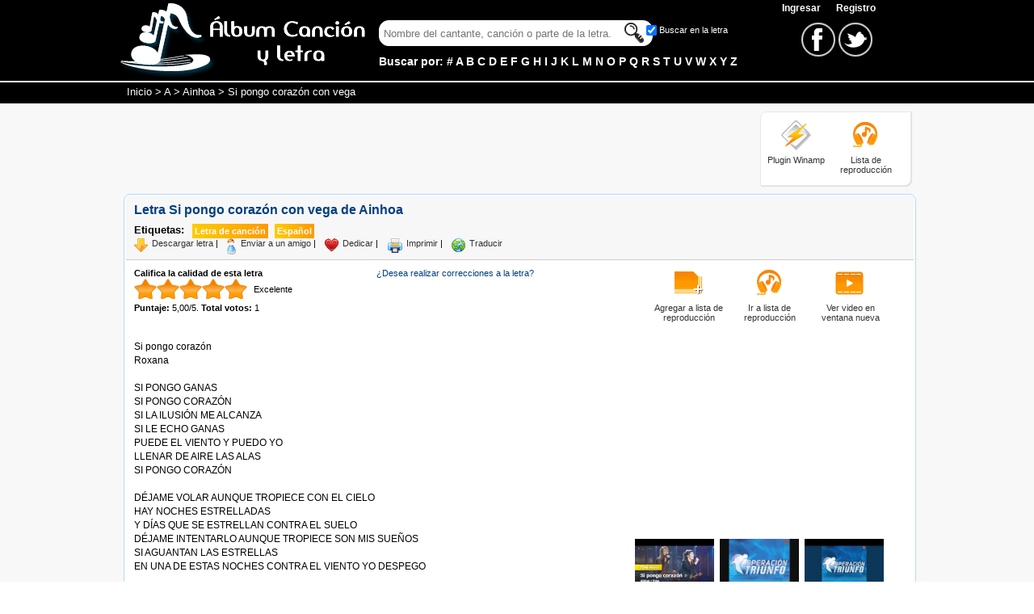

--- FILE ---
content_type: text/html; charset=iso-8859-1
request_url: https://www.albumcancionyletra.com/si-pongo-corazon-con-vega_de_ainhoa___28865.aspx
body_size: 9539
content:


<!DOCTYPE html PUBLIC "-//W3C//DTD XHTML 1.0 Strict//EN" "http://www.w3.org/TR/xhtml1/DTD/xhtml1-strict.dtd">
<html xmlns="http://www.w3.org/1999/xhtml" xml:lang="es">
<head>
    <link rel="stylesheet" type="text/css" href="/combres.axd/detailCss/-1632476972/"/>
    <script type="text/javascript" src="/combres.axd/detailJs/-200292359/"></script>
    <meta property="og:title" content="Si pongo corazón con vega de Ainhoa" /><meta property="og:type" content="website" /><meta property="og:description" content="Si pongo corazón con vega de Ainhoa, letra de la canción con el video. Encuentre más letras y videos de Ainhoa en Album Cancion y Letra" /><meta property="og:url" content="https://www.albumcancionyletra.com/si-pongo-corazon-con-vega_de_ainhoa___28865.aspx" /><meta property="og:image" content="https://i.ytimg.com/vi/YRnEzMtM4cA/hqdefault.jpg" /><meta property="fb:app_id" content="57087813935" />
    <script type='text/javascript' src='//platform-api.sharethis.com/js/sharethis.js#property=5b72ee6d940588001be3237a&product=inline-share-buttons' async='async'></script>

    <script async src="https://www.googletagmanager.com/gtag/js?id=G-YC2PW39WKZ"></script>
    <script>
        window.dataLayer = window.dataLayer || [];
        function gtag() { dataLayer.push(arguments); }
        gtag('js', new Date());

        gtag('config', 'G-YC2PW39WKZ');
    </script>
    <script async src="https://pagead2.googlesyndication.com/pagead/js/adsbygoogle.js?client=ca-pub-3916193284422795"
     crossorigin="anonymous"></script>
    <link rel="apple-touch-icon" sizes="180x180" href="/images/ico/apple-touch-icon.png" /><link rel="icon" type="image/png" sizes="32x32" href="/images/ico/favicon-32x32.png" /><link rel="icon" type="image/png" sizes="16x16" href="/images/ico/favicon-16x16.png" /><link rel="manifest" href="/images/ico/site.webmanifest" /><link rel="mask-icon" href="/images/ico/safari-pinned-tab.svg" color="#f7931e" /><meta name="msapplication-config" content="/images/ico/browserconfig.xml" /><meta name="theme-color" content="#ffffff" /><link rel="shortcut icon" href="/favicon.ico" /><link rel="alternate" title="Album Cancion y Letra" href="/rss.rss" type="application/rss+xml" /><meta http-equiv="content-language" content="es" /><meta http-equiv="content-type" content="text/html; charset=iso-8859-1" /><meta name="viewport" content="width=device-width, initial-scale=1" /><title>
	Letra Si pongo corazón con vega de Ainhoa
</title><meta name="description" content="Si pongo corazón con vega de Ainhoa, letra de la canción con el video. Encuentre más letras y videos de Ainhoa en Album Cancion y Letra" /><meta name="keywords" content="Si pongo corazón con vega, Ainhoa, letra, video, cantante, cancion" /></head>
<body>

    <div id="fb-root"></div>
    <script>
        window.fbAsyncInit = function () {
            FB.init({
                appId: '57087813935',
        autoLogAppEvents: true,
        status: true, // check login status
        cookie: true, // enable cookies to allow the server to access the session
        xfbml: true,
        version: 'v3.1'
    });
            // Additional initialization code here
            FB.Event.subscribe('comment.create',
                function (response) {
                    //alert("response");
                    FB.api(
                        "/" + response.commentID,
                        function (response) {
                            if (!response || response.error) {
                                //alert('Error occured');
                            } else {
                                var feed = response;
                                $.ajax({
                                    url: "/ws/services.asmx/newComment",
                                    data: "{ 'id': '" + $('#MainContent_hddId').val() + "', 'fUid': '" + feed.from.id + "', 'comment': '" + feed.message + "' }",
                                    dataType: "json",
                                    type: "POST",
                                    contentType: "application/json; charset=utf-8",
                                    dataFilter: function (dt) { return dt; },
                                    success: function (dt) {
                                        //alert(dt.d);
                                    },
                                    error: function (XMLHttpRequest, textStatus, errorThrown) {
                                        //alert(textStatus);
                                    }
                                });
                            }
                        }
                    );
                }
            );
        };


        (function (d, s, id) {
            var js, fjs = d.getElementsByTagName(s)[0];
            if (d.getElementById(id)) return;
            js = d.createElement(s); js.id = id; js.async = true;
            js.src = 'https://connect.facebook.net/es_LA/sdk.js#xfbml=1&version=v3.1&appId=57087813935&autoLogAppEvents=1';
      fjs.parentNode.insertBefore(js, fjs);
  }(document, 'script', 'facebook-jssdk'));</script>

    <form method="post" action="/si-pongo-corazon-con-vega_de_ainhoa___28865.aspx" id="frmMaster">
<div class="aspNetHidden">
<input type="hidden" name="__VIEWSTATE" id="__VIEWSTATE" value="/wEPDwUKMTc0MTk2MTE0MGRk9y/gbyAru9lF+WIbdAbLwdfC0ZaWCBgGRqYA26uFVXY=" />
</div>

<div class="aspNetHidden">

	<input type="hidden" name="__VIEWSTATEGENERATOR" id="__VIEWSTATEGENERATOR" value="C3C7840E" />
	<input type="hidden" name="__EVENTVALIDATION" id="__EVENTVALIDATION" value="/wEdAAYnGRa4Pf54v2faUIrJxAsGFgyIOyakp4qvhRx9nwj9PMDKrenUpIZBrSIp7u+bS4oX0IXtz6nr5sFJvUMu0gaqwtBfU03XoT8tK/XkbYu88Y4rjjci1M+d+F5aLJ/QeGyue+y+xqQJ5qGj7tL0V7w3oIg2OjwkrgYmMtr3vQvl9g==" />
</div>
    <input type="hidden" name="ctl00$hddLng" id="hddLng" value="es" />
    <input id="txtGost" class="input" type="text" style="display:none" /> 
    <div id="divHome" class="home" itemscope="" itemtype="http://schema.org/WebPage">
        <!--header-->
        <div class="header">
            <div class="headerContent">
                <div class="logo">
                    <a href="/" title="Letras de canciones"><img alt="Letras de canciones" class="ico imgLogo" src="/images/none.gif" /></a>
                    <a href="/" title="Letras de canciones"><img alt="Letras de canciones" class="ico imgLogoS" src="/images/none.gif" /></a>
                </div>
                <div class="Hsearch">
                    <div class="linkMenu">
                        <span id="ctl00_lblUser"></span>

<a href="/account/login.aspx" class="link">Ingresar </a>&nbsp; <a href="/account/register.aspx" class="link">Registro</a>
                    </div>
                    <div class="search">
                        <div class="Boxsearch">
                        <div>

                            
                            <input id="txtFinder" class="input" type="text" />
                            <input id="btnFind" class="ico btnInput" type="button" />
                            <div class="check">
                                <input id="chkFind" class="chkFind" type="checkbox" checked="checked" /><label for="chkFind" class="chkFind">Buscar en la letra</label>
                            </div>
                        </div>
                        <div class="text">
                            Buscar por: 
    <a class="link" title="Letras por Número" href="/artistas_por_0.aspx">#</a>
    
    <a class="link" title="Letras por A" href="/artistas_por_a.aspx">A</a>
    
    <a class="link" title="Letras por B" href="/artistas_por_b.aspx">B</a>
    
    <a class="link" title="Letras por C" href="/artistas_por_c.aspx">C</a>
    
    <a class="link" title="Letras por D" href="/artistas_por_d.aspx">D</a>
    
    <a class="link" title="Letras por E" href="/artistas_por_e.aspx">E</a>
    
    <a class="link" title="Letras por F" href="/artistas_por_f.aspx">F</a>
    
    <a class="link" title="Letras por G" href="/artistas_por_g.aspx">G</a>
    
    <a class="link" title="Letras por H" href="/artistas_por_h.aspx">H</a>
    
    <a class="link" title="Letras por I" href="/artistas_por_i.aspx">I</a>
    
    <a class="link" title="Letras por J" href="/artistas_por_j.aspx">J</a>
    
    <a class="link" title="Letras por K" href="/artistas_por_k.aspx">K</a>
    
    <a class="link" title="Letras por L" href="/artistas_por_l.aspx">L</a>
    
    <a class="link" title="Letras por M" href="/artistas_por_m.aspx">M</a>
    
    <a class="link" title="Letras por N" href="/artistas_por_n.aspx">N</a>
    
    <a class="link" title="Letras por O" href="/artistas_por_o.aspx">O</a>
    
    <a class="link" title="Letras por P" href="/artistas_por_p.aspx">P</a>
    
    <a class="link" title="Letras por Q" href="/artistas_por_q.aspx">Q</a>
    
    <a class="link" title="Letras por R" href="/artistas_por_r.aspx">R</a>
    
    <a class="link" title="Letras por S" href="/artistas_por_s.aspx">S</a>
    
    <a class="link" title="Letras por T" href="/artistas_por_t.aspx">T</a>
    
    <a class="link" title="Letras por U" href="/artistas_por_u.aspx">U</a>
    
    <a class="link" title="Letras por V" href="/artistas_por_v.aspx">V</a>
    
    <a class="link" title="Letras por W" href="/artistas_por_w.aspx">W</a>
    
    <a class="link" title="Letras por X" href="/artistas_por_x.aspx">X</a>
    
    <a class="link" title="Letras por Y" href="/artistas_por_y.aspx">Y</a>
    
    <a class="link" title="Letras por Z" href="/artistas_por_z.aspx">Z</a>
    
                        </div>
                        </div>
                        
                        <div class="boxredes">
                            <a href="https://www.facebook.com/albumcancionyletra" target="_blank">
                                <img alt="Facebook" class="ico icoFace" src="/images/none.gif" />
                            </a> 
                            <a href="https://twitter.com/letrasacl" target="_blank">
                                <img alt="Twitter" class="ico icoTwt" src="/images/none.gif" />
                            </a>
                        </div>

                        <div class="social_network">
                        <a id="lnkRedes" href="#" class="social_network_ico"></a>
                        <ul id="ulRedes">
                            <li class="facebook"><a href="https://www.facebook.com/albumcancionyletra" title="Facebook" target="_blank"></a></li>
                            <li class="twitter"><a href="https://twitter.com/letrasacl" title="Twitter" target="_blank"></a></li>
                        </ul>
                    </div>

                        
                    </div>
                    
                </div>
                
            </div>
            <div style="padding-top:5px; clear:both">
            </div>
        </div>
        <!--breadcrumb-->
        <div class="breadcrumb">
        	<div class="breadTxt" itemprop="breadcrumb">
                <a href="/" title="Letras de Canciones">Inicio</a> > <a href="artistas_por_a.aspx" title="Cantantes por A">A</a> > <a href="artista_ainhoa__376.aspx" title="Letras de Ainhoa">Ainhoa</a> > Si pongo corazón con vega
            </div>
        </div>
        <!--contenedor-->
        <div class="content">
            <div class="contentsub">
                <div class="divTop">
                    <div class="banner728x90">
                        <script async src="//pagead2.googlesyndication.com/pagead/js/adsbygoogle.js"></script>
                        <!-- acl_TopTitle -->
                        <ins class="adsbygoogle banner728x90"
                             style="display:block"
                             data-ad-client="ca-pub-3916193284422795"
                             data-ad-slot="8817380612"></ins>
                        <script>
                            (adsbygoogle = window.adsbygoogle || []).push({});
                        </script>
                    </div>
                    <div class="plugin">
                        <div class="icoPlugin">
                            <a href="/plugin/Plugin_Letras_Winamp.exe" title="Plugin para Winamp">
                                <img alt="Plugin Winamp" class="ico ico4140 imgWinamp" src="/images/none.gif" /></a>
                            <div>
                                <a href="/plugin/Plugin_Letras_Winamp.exe" title="Plugin para Winamp">
                                    Plugin Winamp</a></div>
                        </div>
                        <div class="icoPlugin">
                            <a href="/lista_de_reproduccion.aspx">
                                <img alt="Lista de reproducción" class="ico ico4140 imgLista" src="/images/none.gif" /></a>
                            <div>
                                <a title="Lista de reproducción" href="/lista_de_reproduccion.aspx">Lista de
                                    <br />
                                    reproducción</a></div>
                        </div>
                    </div>
                </div>
                <!--box-->
                <div class="h-cBoth">
                </div>
                <div class="box">
                    
    <div class="option">
        <div class="divInformation">
            <h1>Letra Si pongo corazón con vega de Ainhoa</h1>
            <div class="labels">
                <div class="title">Etiquetas:</div>
                <div class="select">
                    Letra de canción
                </div>
                <div class="select">Español</div>
            </div>
        </div>
        <div class="divredes">
            <div class="sharethis-inline-share-buttons"></div>
        </div>
        <div class="h-cBoth"></div>
        
        <div class="icor">
            <div class="ico idownload"></div>
            <a rel="nofollow" href="/handlers/download.ashx?id=28865">Descargar letra</a> |
        </div>
        <div class="icoSong">
            <div class="icor">
                <div id="frmEnviarAmigo" class="hidden sendFriend">
                    <div class="subtitle">
                        <span>Enviar a un amigo</span><a href="javascript:void(0)" onclick="$('#frmEnviarAmigo').hide()" class="h-fRight">Cerrar</a>
                    </div>
                    <label for="txtFrom">
                        Su nombre</label>
                    <span class="val" id="vtxtFromR">*</span>
                    <input id="txtFrom" name="txtFrom" title="Su Nombre" type="text" class="searchR" />
                    <label for="txtTo">
                        Nombre destinatario</label>
                    <span class="val" id="vtxtToR">*</span>
                    <input id="txtTo" name="txtTo" title="Nombre del destinatario" type="text" class="searchR" />
                    <label for="txtEmail">
                        Email destinatario</label>
                    <span class="val" id="vtxtEmailE">Inválido</span>
                    <input id="txtEmail" name="txtEmail" title="Email del destinatario" type="text" class="searchR" />
                    <label for="txtMsg">
                        Mensaje</label>
                    <span class="val" id="vtxtMsgR">*</span>
                    <textarea id="txtMsg" name="txtMsg" title="Mensaje" rows="" cols=""></textarea>
                    <label for="txtCaptcha">
                        Digite lo que ve en la imagen</label>
                    <span class="val" id="vtxtCaptchaR">*</span>
                    <img id="imgCaptcha" class="imgCaptcha" alt="Captcha" src="/handlers/captcha.ashx?t=dPbAZKWplbG9ciDhCQ3RZoeopDBapB69eltqzEySAmE%3d" />
                    <input id="txtCaptcha" name="txtCaptcha" title="Texto de validación" type="text"
                        class="searchR captcha" />
                    <div class="h-cBoth">
                    </div>
                    <div class="h-cBoth btnContainer">
                        <span id="btnEnviarAmigo" class="btn">Enviar</span>
                    </div>
                </div>
                <div class="ico isend"></div>
                <a href="javascript:void(0);" id="lnkSendFriend">Enviar a un amigo</a> |
            </div>
            <div class="icor">
                <div class="ico idedicar"></div>
                <a href="dedicar_si-pongo-corazon-con-vega_de_ainhoa__28865.aspx">Dedicar</a> |
            </div>
            <div class="icor">
                <div class="ico iprint"></div>
                <a rel="nofollow" href="/print.aspx?id=28865" target="_blank" onclick="window.open(this.href, this.target, 'width=660,height=600,scrollbars=1'); return false;">Imprimir</a> |
            </div>
            <div class="icor">
                <div class="ico itraductor"></div>
                <a href="traducir_si-pongo-corazon-con-vega_de_ainhoa__28865.aspx" title="Traducir letra de canción">Traducir</a>
            </div>
        </div>
        <div class="h-cBoth"></div>
    </div>
    <div class="cntRight">
        <div id="MainContent_dVideoOptions" class="list">
            <div class="icoPlugin">
                <a title="Agregar a mi lista de reproducción" href="javascript:void(0)" onclick="addVideoCookie()">
                    <img src="/images/none.gif" class="ico ico4140 imgAddList" alt="Agregar a lista de reproducción" /></a>
                <div>
                    <a title="Agregar a mi lista de reproducción" href="javascript:void(0)" onclick="addVideoCookie()">Agregar a lista de reproducción</a>
                </div>
            </div>
            <div class="icoPlugin">
                <a title="Ir a mi lista de reproducción" href="/lista_de_reproduccion.aspx">
                    <img src="/images/none.gif" class="ico ico4140 imgLista" alt="Ir a lista de reproducción" /></a>
                <div>
                    <a href="/lista_de_reproduccion.aspx" title="Ir a mi lista de reproducción">Ir a lista de reproducción</a>
                </div>
            </div>
            <div class="icoPlugin">
                <a href="https://www.youtube.com/watch_popup?v=YRnEzMtM4cA" id="MainContent_lnkVideoNew1" title="Ver video en ventana nueva" rel="nofollow" target="_blank" onclick="window.open(this.href, this.target, &#39;width=640,height=480,scrollbars=1&#39;); return false;">
                    <img src="/images/none.gif" class="ico ico4140 imgVideo" alt="Ver video en ventana nueva" /></a>
                <div>
                    <a href="https://www.youtube.com/watch_popup?v=YRnEzMtM4cA" id="MainContent_lnkVideoNew2" title="Ver video en ventana nueva" rel="nofollow" target="_blank" onclick="window.open(this.href, this.target, &#39;width=640,height=480,scrollbars=1&#39;); return false;">Ver video en ventana nueva</a>
                </div>
            </div>
        </div>
        <!--video, banner-->
        <div class="content-video">
            <input name="ctl00$MainContent$hddIdsVideos" type="hidden" id="MainContent_hddIdsVideos" value="YRnEzMtM4cA,SiMZ-QkBLxo,PpJCEFGtxWU" />
            <div class="videoOptions">
            </div>
            <div class="youtubevideowrap">
                <div id="MainContent_divPlayer" class="video-container"><iframe id="iPlayer" width="336" height="210" src="https://www.youtube.com/embed/YRnEzMtM4cA?enablejsapi=1" frameborder="0" allowfullscreen></iframe></div>
            </div>
            <div>
                <div id="MainContent_divVideo1" class="dvVideo1"><a href="javascript:void(0)" onclick="changeVideo('https://www.youtube.com/embed/YRnEzMtM4cA?enablejsapi=1')"><img src="https://i.ytimg.com/vi/YRnEzMtM4cA/default.jpg" border="0" width="98" height="70"></a></div>
                <div id="MainContent_divVideo2" class="dvVideo2"><a href="javascript:void(0)" onclick="changeVideo('https://www.youtube.com/embed/SiMZ-QkBLxo?enablejsapi=1')"><img src="https://i.ytimg.com/vi/SiMZ-QkBLxo/default.jpg" border="0" width="98" height="70"></a></div>
                <div id="MainContent_divVideo3" class="dvVideo3"><a href="javascript:void(0)" onclick="changeVideo('https://www.youtube.com/embed/PpJCEFGtxWU?enablejsapi=1')"><img src="https://i.ytimg.com/vi/PpJCEFGtxWU/default.jpg" border="0" width="98" height="70"></a></div>
            </div>
        </div>
        <div class="h-cBoth"></div>
        <div>Al ver los videos acepta:<br /> <a class="nLink" rel="nofollow" href="https://www.youtube.com/t/terms?hl=es-419">Términos de uso de YouTube</a><br /><a class="nLink" rel="nofollow" href="/legal.aspx">Nuestros términos de uso</a></div>
        <br />
        <div class="otherSong">
            <div class="subtitle">
                <span id="spOtherSongs">Otras canciones de Ainhoa</span>
            </div>
            <div>
                <ul class="tUl2">
                    
                            <li class="Arli ui-corner-all"><a class="ui-corner-all" href="viva-la-noche-remix_de_ainhoa___28924.aspx">
                                Viva la noche remix
                            </a></li>
                        
                            <li class="Arli ui-corner-all"><a class="ui-corner-all" href="mi-razon-de-vivir_de_ainhoa___28907.aspx">
                                Mi razón de vivir
                            </a></li>
                        
                            <li class="Arli ui-corner-all"><a class="ui-corner-all" href="que-viva-la-noche_de_ainhoa___28922.aspx">
                                Que viva la noche
                            </a></li>
                        
                            <li class="Arli ui-corner-all"><a class="ui-corner-all" href="viva-la-noche_de_ainhoa___28908.aspx">
                                Viva la noche
                            </a></li>
                        
                            <li class="Arli ui-corner-all"><a class="ui-corner-all" href="color-esperanza-con-diego-torres-y-academia-ot-ii_de_ainhoa___28905.aspx">
                                Color esperanza con diego torres y academia ot ii
                            </a></li>
                        
                            <li class="Arli ui-corner-all"><a class="ui-corner-all" href="caruso-con-miguel-nandez_de_ainhoa___28876.aspx">
                                Caruso con miguel nández
                            </a></li>
                        
                            <li class="Arli ui-corner-all"><a class="ui-corner-all" href="siempre-amanece_de_ainhoa___28672.aspx">
                                Siempre amanece
                            </a></li>
                        
                            <li class="Arli ui-corner-all"><a class="ui-corner-all" href="si-tu-eres-mi-hombre-y-yo-tu-mujer_de_ainhoa___28918.aspx">
                                Si tu eres mi hombre y yo tu mujer
                            </a></li>
                        
                            <li class="Arli ui-corner-all"><a class="ui-corner-all" href="el-amor-me-esta-llamando_de_ainhoa___7460.aspx">
                                El amor me esta llamando
                            </a></li>
                        
                            <li class="Arli ui-corner-all"><a class="ui-corner-all" href="happy-xma-s-war-is-over-con-enrique-anaut-y-academia-ot-ii_de_ainhoa___28901.aspx">
                                Happy xma's war is over  con enrique anaut y academia ot ii
                            </a></li>
                        
                </ul>
            </div>
            <br />

            <div class="songScroller">
                <div class="subtitle">
                    <span>Song Scroller</span>
                </div>
                <div>
                    <div class="h-fLeft" style="width: 170px; margin-top: 5px;">
                        <div style="font-size:11px; width:170px; text-align:center; font-family:arial;"><script type="text/javascript">var songid = 28865; var bwColor='0098D5'; var fuentesColor='FFFFFF';</script><script src="https://www.albumcancionyletra.com/js/songscroll.js" type="text/javascript"></script><br /><a href="https://www.albumcancionyletra.com/si-pongo-corazon-con-vega_de_ainhoa___28865.aspx" title="Letra de Canci&oacute;n Si pongo corazón con vega de Ainhoa" style="font-size:11px;font-family:arial">Visitar letra</a> | <a href="https://www.albumcancionyletra.com" title="Letras de Canciones" style="font-size:11px;font-family:arial">Letras de canciones</a></div>
                    </div>
                    <div class="ssColors">
                        &nbsp;<br />
                        <div class="subtitle">
                            <span>Color de fondo</span>
                        </div>
                        <input id="txtBackgroundColor" class="color {valueElement:'hddBackgroundColor'}"
                            name="txtBackgroundColor" title="Seleccione el color de fondo" type="text" /><input
                                id="hddBackgroundColor" type="hidden" value="0098D5" onchange="updSongScrollerColor()" />
                        <input id="hddBwOri" type="hidden" value="0098D5" />
                        <br />
                        <br />
                        <div class="subtitle">
                            <span>Color de la letra</span>
                        </div>
                        <input id="txtLyricsColor" class="color {valueElement:'hddLyricsColor'}" name="txtLyricsColor"
                            title="Seleccione el color de la letra" type="text" /><input id="hddLyricsColor"
                                type="hidden" value="FFFFFF" onchange="updSongScrollerColor()" />
                        <input id="hddLyrOri" type="hidden" value="FFFFFF" />
                    </div>
                    <div class="h-cBoth"></div>
                    <br />
                    <textarea name="ctl00$MainContent$txtScript" rows="6" cols="20" id="MainContent_txtScript" onclick="this.focus(); this.select();" style="font-family:Arial;font-size:11px;width:320px;">
&lt;div style=&quot;font-size:11px; width:170px; text-align:center; font-family:arial;&quot;&gt;&lt;script type=&quot;text/javascript&quot;&gt;var songid = 28865; var bwColor=&#39;0098D5&#39;; var fuentesColor=&#39;FFFFFF&#39;;&lt;/script&gt;&lt;script src=&quot;https://www.albumcancionyletra.com/js/songscroll.js&quot; type=&quot;text/javascript&quot;&gt;&lt;/script&gt;&lt;br /&gt;&lt;a href=&quot;https://www.albumcancionyletra.com/si-pongo-corazon-con-vega_de_ainhoa___28865.aspx&quot; title=&quot;Letra de Canci&amp;oacute;n Si pongo coraz&#243;n con vega de Ainhoa&quot; style=&quot;font-size:11px;font-family:arial&quot;&gt;Visitar letra&lt;/a&gt; | &lt;a href=&quot;https://www.albumcancionyletra.com&quot; title=&quot;Letras de Canciones&quot; style=&quot;font-size:11px;font-family:arial&quot;&gt;Letras de canciones&lt;/a&gt;&lt;/div&gt;</textarea>
                    <div style="font-weight: bold; text-align: center">
                        Copia este código y pégalo en tu blog o web para mostrar el song-scroller de Album
                Cancion y Letra
                    </div>
                </div>

            </div>
            <br />

        </div>
    </div>
    <div class="content-letra">
        <div class="calificacion">
            <b>Califica la calidad de esta letra</b><br />
            <div id="starify" class="rating">
                <select name="ctl00$MainContent$selRate" id="MainContent_selRate">
	<option value="1">Muy pobre</option>
	<option value="2">Pobre</option>
	<option value="3">Promedio</option>
	<option value="4">Buena</option>
	<option selected="selected" value="5">Excelente</option>
</select>
                <div id="loader" class="loader">
                    <div class="txtloader">
                        Espere un momento...
                    </div>
                </div>
            </div>
            <div class="votes" itemprop="aggregateRating" itemscope itemtype="http://schema.org/AggregateRating">
                <b>Puntaje:</b>
                <span id="MainContent_lblRate" itemprop="ratingValue">5,00</span>/<span
                    itemprop="bestRating">5</span>. <b>Total votos:</b>
                <span id="MainContent_lblVotos" itemprop="ratingCount">1</span>
            </div>
        </div>
        <div class="LinkSong">
            <a class="nLink" href="corregir_si-pongo-corazon-con-vega_de_ainhoa_letra__28865.aspx">¿Desea realizar correcciones a la letra?</a>
        </div>
        <div class="h-cBoth">
        </div>
        <br />
        <div class="letra">
            <script>
                /* TFP - albumcancionyletra.com - above */
                (function () {
                    var opts = {
                        artist: "Ainhoa",
                        song: "Si pongo corazón con vega",
                        adunit_id: 100000886,
                        div_id: "cf_async_" + Math.floor((Math.random() * 999999999))
                    };
                    document.write('<div id="' + opts.div_id + '"></div>'); var c = function () { cf.showAsyncAd(opts) }; if (typeof window.cf !== 'undefined') c(); else { cf_async = !0; var r = document.createElement("script"), s = document.getElementsByTagName("script")[0]; r.async = !0; r.src = "//srv.clickfuse.com/showads/showad.js"; r.readyState ? r.onreadystatechange = function () { if ("loaded" == r.readyState || "complete" == r.readyState) r.onreadystatechange = null, c() } : r.onload = c; s.parentNode.insertBefore(r, s) };
                })();
            </script>
            <br />
            Si pongo coraz&oacute;n<br />Roxana <br /><br />SI PONGO GANAS<br />SI PONGO CORAZ&Oacute;N<br />SI LA ILUSI&Oacute;N ME ALCANZA<br />SI LE ECHO GANAS<br />PUEDE EL VIENTO Y PUEDO YO<br />LLENAR DE AIRE LAS ALAS<br />SI PONGO CORAZ&Oacute;N<br /><br />D&Eacute;JAME VOLAR AUNQUE TROPIECE CON EL CIELO<br />HAY NOCHES ESTRELLADAS<br />Y D&Iacute;AS QUE SE ESTRELLAN CONTRA EL SUELO<br />D&Eacute;JAME INTENTARLO AUNQUE TROPIECE SON MIS SUE&Ntilde;OS<br />SI AGUANTAN LAS ESTRELLAS<br />EN UNA DE ESTAS NOCHES CONTRA EL VIENTO YO DESPEGO<br /><br />SI PONGO EL ALMA<br />SI ME BENDICES T&Uacute;<br />SI DIOS NO DA LA ESPALDA<br />SI VUELCO EN GANAS<br />PUEDE EL VIENTO Y PUEDO YO<br />LLENAR DE AIRE LAS ALAS<br />SI PONGO CORAZ&Oacute;N<br /><br />D&Eacute;JAME VOLAR AUNQUE TROPIECE CON EL CIELO<br />HAY NOCHES ESTRELLADAS<br />Y D&Iacute;AS QUE SE ESTRELLAN CONTRA EL SUELO<br />D&Eacute;JAME INTENTARLO AUNQUE TROPIECE SON MIS SUE&Ntilde;OS<br />SI AGUANTAN LAS ESTRELLAS<br />EN UNA DE ESTAS NOCHES CONTRA EL VIENTO VUELO<br /><a class="urlMin" href="https://www.albumcancionyletra.com/si-pongo-corazon-con-vega_de_ainhoa___28865.aspx">Tomado de AlbumCancionYLetra.com</a><br />D&Eacute;JAME VOLAR AUNQUE TROPIECE CON EL CIELO<br />HAY NOCHES ESTRELLADAS<br />Y D&Iacute;AS QUE SE ESTRELLAN CONTRA EL SUELO<br />D&Eacute;JAME INTENTARLO AUNQUE TROPIECE SON MIS SUE&Ntilde;OS<br />SI AGUANTAN LAS ESTRELLAS<br />EN UNA DE ESTAS NOCHES CONTRA EL VIENTO YO DESPEGO<br />SI AGUANTAN LAS ESTRELLAS<br />EN UNA DE ESTAS NOCHES CONTRA EL VIENTO YO DESPEGO
            <br />
            <br />
            <script>
                /* TFP - albumcancionyletra.com - below */
                (function () {
                    var opts = {
                        artist: "Ainhoa",
                        song: "Si pongo corazón con vega",
                        adunit_id: 100000887,
                        div_id: "cf_async_" + Math.floor((Math.random() * 999999999))
                    };
                    document.write('<div id="' + opts.div_id + '"></div>'); var c = function () { cf.showAsyncAd(opts) }; if (typeof window.cf !== 'undefined') c(); else { cf_async = !0; var r = document.createElement("script"), s = document.getElementsByTagName("script")[0]; r.async = !0; r.src = "//srv.clickfuse.com/showads/showad.js"; r.readyState ? r.onreadystatechange = function () { if ("loaded" == r.readyState || "complete" == r.readyState) r.onreadystatechange = null, c() } : r.onload = c; s.parentNode.insertBefore(r, s) };
                })();
            </script>
        </div>

        <div class="comments">
            <div class="fb-comments" data-href="https://www.albumcancionyletra.com/si-pongo-corazon-con-vega_de_ainhoa___28865.aspx" data-num-posts="10" data-width="515"></div>
        </div>
        
    </div>
    <div class="h-cBoth"></div>
    <input name="ctl00$MainContent$hddId" type="hidden" id="MainContent_hddId" value="28865" />

                </div>
            </div>
        </div>
        <!--footer-->
        <div class="footer">
            <div class="footerContent">
                <div class="boxfooter">

                 <div class="Fboxredes">
                    <a href="https://www.facebook.com/albumcancionyletra" target="_blank">
                        <img alt="Facebook" class="ico FicoFace" src="/images/none.gif" />
                    </a> 
                    <a href="https://twitter.com/letrasacl"target="_blank">
                                <img alt="Twitter" class="ico FicoTwt" src="/images/none.gif" />
                    </a>
                    </div> 

                    <a rel="nofollow" href="/account/newsong.aspx">Envíenos sus letras</a> <span id="addBookmarkContainer"></span> <a rel="nofollow" href="/privacy_policy.aspx">Política Privacidad</a> <a rel="nofollow" href="/legal.aspx" >Términos de Uso</a> <a href="/contactenos.aspx"
                         rel="nofollow">Contáctenos</a><br />
                        El contenido de este sitio es gratuito y tiene propositos educativos<br />
                        <b>2026</b>
                </div>
            </div>
        </div>
    </div>
    </form>
</body>
</html>


--- FILE ---
content_type: text/html; charset=iso-8859-1
request_url: https://www.albumcancionyletra.com/songScroller.aspx?id=28865&bwColor=0098D5&fuentesColor=FFFFFF
body_size: 1706
content:


<!DOCTYPE html PUBLIC "-//W3C//DTD XHTML 1.0 Transitional//EN" "http://www.w3.org/TR/xhtml1/DTD/xhtml1-transitional.dtd">

<html xmlns="http://www.w3.org/1999/xhtml">
<head id="Head1"><title>
	Song Scroller - Album Canción y Letra
</title><meta name="robots" content="noindex" /><style id="styles" type="text/css">
.border{display:block}
.border *, .border1, .border2, .borderfg{background:#0098D5}
.border1, .border2, .border3, .border4, .border5{border-left:1px solid #0098D5; border-right:1px solid #0098D5;}
.border1, .border2 {padding-left:1px; padding-right:1px;}
.border *{
  display:block;
  height:1px;
  overflow:hidden;
  font-size:.01em;}
.border1{
  margin-left:3px;
  margin-right:3px;
}
.border2, .border3{margin-left:1px;margin-right:1px;}
.borderfg{
  padding-left:5px;
  padding-right:5px;
  width: 160px; 
  height: 187px;
  }
  #content {
	left: 5px; overflow: hidden; width: 160px; position: absolute; top: 35px; height: 157px;
  }
  .calloutUp, .calloutDown{border-left: 10px solid transparent;border-right: 10px solid transparent;margin-top: 3px;height: 0; width: 0;position: relative;z-index: 10;cursor:pointer;}
    .calloutUp  
    {
      border-bottom: 10px solid #FFFFFF;
     _top:-14px;
      margin-left: 2px;
      float:left;
    }
    .calloutDown{ 
      border-top: 10px solid #FFFFFF;
      margin-right: 2px;
      float:right;
    }
</style><script type="text/javascript" src="/combres.axd/songScrollerJs/1930657303/"></script></head>
<body style="font-family:arial; margin:0;padding:0;">
    <form method="post" action="/songScroller.aspx?id=28865&amp;bwColor=0098D5&amp;fuentesColor=FFFFFF" id="form1">
<div class="aspNetHidden">
<input type="hidden" name="__VIEWSTATE" id="__VIEWSTATE" value="/wEPDwUJMTE4ODY1ODU2ZGQtRYfpXH0W8oAH2nkwlpjFRSta1s5oWvHvVCAIIy+kTQ==" />
</div>

<div class="aspNetHidden">

	<input type="hidden" name="__VIEWSTATEGENERATOR" id="__VIEWSTATEGENERATOR" value="DE856A58" />
</div>
    <div id="divFuentes" style="width:170px; color:#FFFFFF">
  <b class="border">
  <b class="border1"><b></b></b>
  <b class="border2"><b></b></b>
  <b class="border3"></b>
  <b class="border4"></b>
  <b class="border5"></b></b>

  <div class="borderfg">
  <div id="divTitulo" style="width:160px; text-align:center; font-size: 11px; border-bottom:1px solid #FFFFFF;">
      <span id="lblSong">Si pongo corazón con vega</span><br /><span id="lblSinger">Ainhoa</span></div>
  <div id="content">
  <div id="datacontainer" style="left: 0px; width: 160px; position: absolute; top: 5px; font-size: 11px;">
      Si pongo coraz&oacute;n<br />Roxana <br /><br />SI PONGO GANAS<br />SI PONGO CORAZ&Oacute;N<br />SI LA ILUSI&Oacute;N ME ALCANZA<br />SI LE ECHO GANAS<br />PUEDE EL VIENTO Y PUEDO YO<br />LLENAR DE AIRE LAS ALAS<br />SI PONGO CORAZ&Oacute;N<br /><br />D&Eacute;JAME VOLAR AUNQUE TROPIECE CON EL CIELO<br />HAY NOCHES ESTRELLADAS<br />Y D&Iacute;AS QUE SE ESTRELLAN CONTRA EL SUELO<br />D&Eacute;JAME INTENTARLO AUNQUE TROPIECE SON MIS SUE&Ntilde;OS<br />SI AGUANTAN LAS ESTRELLAS<br />EN UNA DE ESTAS NOCHES CONTRA EL VIENTO YO DESPEGO<br /><br />SI PONGO EL ALMA<br />SI ME BENDICES T&Uacute;<br />SI DIOS NO DA LA ESPALDA<br />SI VUELCO EN GANAS<br />PUEDE EL VIENTO Y PUEDO YO<br />LLENAR DE AIRE LAS ALAS<br />SI PONGO CORAZ&Oacute;N<br /><br />D&Eacute;JAME VOLAR AUNQUE TROPIECE CON EL CIELO<br />HAY NOCHES ESTRELLADAS<br />Y D&Iacute;AS QUE SE ESTRELLAN CONTRA EL SUELO<br />D&Eacute;JAME INTENTARLO AUNQUE TROPIECE SON MIS SUE&Ntilde;OS<br />SI AGUANTAN LAS ESTRELLAS<br />EN UNA DE ESTAS NOCHES CONTRA EL VIENTO VUELO<br /><br />D&Eacute;JAME VOLAR AUNQUE TROPIECE CON EL CIELO<br />HAY NOCHES ESTRELLADAS<br />Y D&Iacute;AS QUE SE ESTRELLAN CONTRA EL SUELO<br />D&Eacute;JAME INTENTARLO AUNQUE TROPIECE SON MIS SUE&Ntilde;OS<br />SI AGUANTAN LAS ESTRELLAS<br />EN UNA DE ESTAS NOCHES CONTRA EL VIENTO YO DESPEGO<br />SI AGUANTAN LAS ESTRELLAS<br />EN UNA DE ESTAS NOCHES CONTRA EL VIENTO YO DESPEGO
  </div>
    </div>
    
  </div>
<div id="divHerramientas" style="background:#0098D5;width:170px; text-align:center; font-size: 11px; border-top:1px solid #FFFFFF;">
    <div class="calloutUp" onmouseover="scrollspeed=-3" onmouseout="scrollspeed=1"></div><div class="calloutDown" onmouseover="scrollspeed=3" onmouseout="scrollspeed=1" ></div><a href="#" id="lnkPlay" style="color:#FFFFFF" onclick="scrollspeed=1; return false;">Play</a> | <a href="#" id="lnkStop" style="color:#FFFFFF" onclick="scrollspeed=0; return false;">Stop</a></div>
  <b class="border">
  <b class="border5"></b>
  <b class="border4"></b>
  <b class="border3"></b>
  <b class="border2"><b></b></b>
  <b class="border1"><b></b></b></b>
</div>
    </form>
</body>
</html>


--- FILE ---
content_type: text/html; charset=utf-8
request_url: https://www.google.com/recaptcha/api2/aframe
body_size: 267
content:
<!DOCTYPE HTML><html><head><meta http-equiv="content-type" content="text/html; charset=UTF-8"></head><body><script nonce="1s52vVmRZLzNSanBCKpCGg">/** Anti-fraud and anti-abuse applications only. See google.com/recaptcha */ try{var clients={'sodar':'https://pagead2.googlesyndication.com/pagead/sodar?'};window.addEventListener("message",function(a){try{if(a.source===window.parent){var b=JSON.parse(a.data);var c=clients[b['id']];if(c){var d=document.createElement('img');d.src=c+b['params']+'&rc='+(localStorage.getItem("rc::a")?sessionStorage.getItem("rc::b"):"");window.document.body.appendChild(d);sessionStorage.setItem("rc::e",parseInt(sessionStorage.getItem("rc::e")||0)+1);localStorage.setItem("rc::h",'1768990718711');}}}catch(b){}});window.parent.postMessage("_grecaptcha_ready", "*");}catch(b){}</script></body></html>